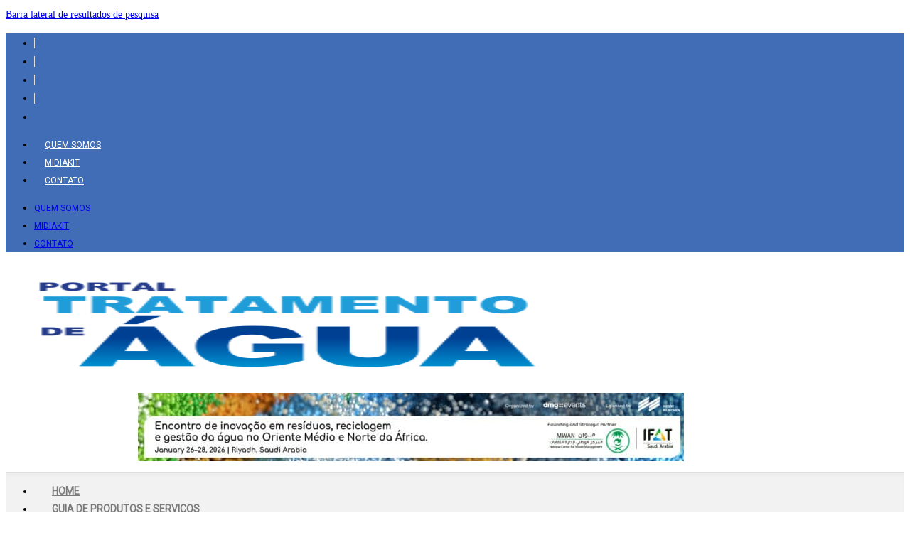

--- FILE ---
content_type: text/html
request_url: https://forms.rdstation.com.br/newsletter-rodape-cfab48ff2bec525bbcaf
body_size: 4638
content:


<head>
  <meta charset="utf-8">
  <!-- Bricks Main Styles -->
  <style type="text/css" rel="stylesheet">
    #rdstation-bricks-embeddable-form-bricks-component-8GZ5bZ32qbWmVRyAZ2wihQ * {
      margin: 0;
      padding: 0;
      border: 0;
      font-size: 100%;
      font: inherit;
      vertical-align: baseline;
      -webkit-box-sizing: border-box;
      -moz-box-sizing: border-box;
      box-sizing: border-box;
    }

    #rdstation-bricks-embeddable-form-bricks-component-8GZ5bZ32qbWmVRyAZ2wihQ article, #rdstation-bricks-embeddable-form-bricks-component-8GZ5bZ32qbWmVRyAZ2wihQ aside,
    #rdstation-bricks-embeddable-form-bricks-component-8GZ5bZ32qbWmVRyAZ2wihQ details, #rdstation-bricks-embeddable-form-bricks-component-8GZ5bZ32qbWmVRyAZ2wihQ figcaption,
    #rdstation-bricks-embeddable-form-bricks-component-8GZ5bZ32qbWmVRyAZ2wihQ figure, #rdstation-bricks-embeddable-form-bricks-component-8GZ5bZ32qbWmVRyAZ2wihQ footer,
    #rdstation-bricks-embeddable-form-bricks-component-8GZ5bZ32qbWmVRyAZ2wihQ header, #rdstation-bricks-embeddable-form-bricks-component-8GZ5bZ32qbWmVRyAZ2wihQ hgroup,
    #rdstation-bricks-embeddable-form-bricks-component-8GZ5bZ32qbWmVRyAZ2wihQ menu, #rdstation-bricks-embeddable-form-bricks-component-8GZ5bZ32qbWmVRyAZ2wihQ nav,
    #rdstation-bricks-embeddable-form-bricks-component-8GZ5bZ32qbWmVRyAZ2wihQ section {
      display: block;
    }

    #rdstation-bricks-embeddable-form-bricks-component-8GZ5bZ32qbWmVRyAZ2wihQ ol, #rdstation-bricks-embeddable-form-bricks-component-8GZ5bZ32qbWmVRyAZ2wihQ ul {
      list-style: none;
    }

    #rdstation-bricks-embeddable-form-bricks-component-8GZ5bZ32qbWmVRyAZ2wihQ blockquote, #rdstation-bricks-embeddable-form-bricks-component-8GZ5bZ32qbWmVRyAZ2wihQ q {
      quotes: none;
    }

    #rdstation-bricks-embeddable-form-bricks-component-8GZ5bZ32qbWmVRyAZ2wihQ blockquote:before, #rdstation-bricks-embeddable-form-bricks-component-8GZ5bZ32qbWmVRyAZ2wihQ blockquote:after,
    #rdstation-bricks-embeddable-form-bricks-component-8GZ5bZ32qbWmVRyAZ2wihQ q:before, #rdstation-bricks-embeddable-form-bricks-component-8GZ5bZ32qbWmVRyAZ2wihQ q:after {
      content: '';
      content: none;
    }

    #rdstation-bricks-embeddable-form-bricks-component-8GZ5bZ32qbWmVRyAZ2wihQ table {
      border-collapse: collapse;
      border-spacing: 0;
    }

    #rdstation-bricks-embeddable-form-bricks-component-8GZ5bZ32qbWmVRyAZ2wihQ b, #rdstation-bricks-embeddable-form-bricks-component-8GZ5bZ32qbWmVRyAZ2wihQ strong {
      font-weight: bold;
    }

    #rdstation-bricks-embeddable-form-bricks-component-8GZ5bZ32qbWmVRyAZ2wihQ i, #rdstation-bricks-embeddable-form-bricks-component-8GZ5bZ32qbWmVRyAZ2wihQ em {
      font-style: italic;
    }

    #rdstation-bricks-embeddable-form-bricks-component-8GZ5bZ32qbWmVRyAZ2wihQ .bricks--section {
      width: 100%;
    }

    #rdstation-bricks-embeddable-form-bricks-component-8GZ5bZ32qbWmVRyAZ2wihQ .bricks--section > div {
      margin-right: auto;
      margin-left: auto;
      max-width: 480px;
      position: relative;
    }

    #rdstation-bricks-embeddable-form-bricks-component-8GZ5bZ32qbWmVRyAZ2wihQ .bricks--row {
      display: flex;
      box-sizing: border-box;
      flex-flow: row nowrap;
      flex-grow: 1;
    }

    #rdstation-bricks-embeddable-form-bricks-component-8GZ5bZ32qbWmVRyAZ2wihQ .bricks--section > div {
      max-width: 100%;
    }

   #rdstation-bricks-embeddable-form-bricks-component-8GZ5bZ32qbWmVRyAZ2wihQ .bricks--column {
      display: flex;
    }

    #rdstation-bricks-embeddable-form-bricks-component-8GZ5bZ32qbWmVRyAZ2wihQ .bricks--column > div {
      height: auto;
      width: 100%;
      display: flex;
      flex-direction: column;
      align-items: center;
    }

    #rdstation-bricks-embeddable-form-bricks-component-8GZ5bZ32qbWmVRyAZ2wihQ .bricks--column .bricks--component-text {
              max-width: 100%;
           }

           #rdstation-bricks-embeddable-form-bricks-component-8GZ5bZ32qbWmVRyAZ2wihQ .bricks--column .bricks-form,
            #rdstation-bricks-embeddable-form-bricks-component-8GZ5bZ32qbWmVRyAZ2wihQ .bricks--column .bricks--component-text,
            #rdstation-bricks-embeddable-form-bricks-component-8GZ5bZ32qbWmVRyAZ2wihQ .bricks--column .bricks--component-box,
            #rdstation-bricks-embeddable-form-bricks-component-8GZ5bZ32qbWmVRyAZ2wihQ .bricks--column button,
            #rdstation-bricks-embeddable-form-bricks-component-8GZ5bZ32qbWmVRyAZ2wihQ .bricks--column a {
              min-width: 100%;
           }

           @media (max-width: 600px) {
             #rdstation-bricks-embeddable-form-bricks-component-8GZ5bZ32qbWmVRyAZ2wihQ .bricks--column {
                min-width: 100%;
             }

             #rdstation-bricks-embeddable-form-bricks-component-8GZ5bZ32qbWmVRyAZ2wihQ .bricks--row {
                flex-flow: row wrap;
             }
             #rdstation-bricks-embeddable-form-bricks-component-8GZ5bZ32qbWmVRyAZ2wihQ form .bricks-form__field {
                width: 100%;
                padding: 0;
             }
           }
           

    #rdstation-bricks-embeddable-form-bricks-component-8GZ5bZ32qbWmVRyAZ2wihQ .bricks--component {
      font-family: Helvetica, Arial, sans-serif;
    }

    #rdstation-bricks-embeddable-form-bricks-component-8GZ5bZ32qbWmVRyAZ2wihQ .bricks--component-box {
      width: 100%
    }
  </style>

  <!-- Bricks Component Text Styles -->
  <style>
    #rdstation-bricks-embeddable-form-bricks-component-8GZ5bZ32qbWmVRyAZ2wihQ .bricks--component-text {
      color: #333;
      line-height: 1.42;
      word-wrap: break-word;
    }

    #rdstation-bricks-embeddable-form-bricks-component-8GZ5bZ32qbWmVRyAZ2wihQ .bricks--component-text a {
      color: #31a2ff;
      text-decoration: none;
    }

    #rdstation-bricks-embeddable-form-bricks-component-8GZ5bZ32qbWmVRyAZ2wihQ .bricks--component-text sub,
    #rdstation-bricks-embeddable-form-bricks-component-8GZ5bZ32qbWmVRyAZ2wihQ .bricks--component-text sup {
      font-size: 75%;
      line-height: 0;
      position: relative;
      vertical-align: baseline;
    }

    #rdstation-bricks-embeddable-form-bricks-component-8GZ5bZ32qbWmVRyAZ2wihQ .bricks--component-text sub {
      bottom: -0.25em;
    }

    #rdstation-bricks-embeddable-form-bricks-component-8GZ5bZ32qbWmVRyAZ2wihQ .bricks--component-text sup {
      top: -0.5em;
    }

    #rdstation-bricks-embeddable-form-bricks-component-8GZ5bZ32qbWmVRyAZ2wihQ .bricks--component-text ol,
    #rdstation-bricks-embeddable-form-bricks-component-8GZ5bZ32qbWmVRyAZ2wihQ .bricks--component-text ul {
      padding-left: 1.5em;
    }

    #rdstation-bricks-embeddable-form-bricks-component-8GZ5bZ32qbWmVRyAZ2wihQ .bricks--component-text ol > li,
    #rdstation-bricks-embeddable-form-bricks-component-8GZ5bZ32qbWmVRyAZ2wihQ .bricks--component-text ul > li {
      list-style-type: none;
    }

    #rdstation-bricks-embeddable-form-bricks-component-8GZ5bZ32qbWmVRyAZ2wihQ .bricks--component-text ul > li::before {
      content: '\2022';
    }

    #rdstation-bricks-embeddable-form-bricks-component-8GZ5bZ32qbWmVRyAZ2wihQ .bricks--component-text li::before {
      display: inline-block;
      white-space: nowrap;
      width: 1.2em;
    }

    #rdstation-bricks-embeddable-form-bricks-component-8GZ5bZ32qbWmVRyAZ2wihQ .bricks--component-text li:not(.ql-direction-rtl)::before {
      margin-left: -1.5em;
      margin-right: 0.3em;
      text-align: right;
    }

    #rdstation-bricks-embeddable-form-bricks-component-8GZ5bZ32qbWmVRyAZ2wihQ .bricks--component-text li.ql-direction-rtl::before {
      margin-left: 0.3em;
      margin-right: -1.5em;
    }

    #rdstation-bricks-embeddable-form-bricks-component-8GZ5bZ32qbWmVRyAZ2wihQ .bricks--component-text ol li:not(.ql-direction-rtl),
    #rdstation-bricks-embeddable-form-bricks-component-8GZ5bZ32qbWmVRyAZ2wihQ .bricks--component-text ul li:not(.ql-direction-rtl) {
      padding-left: 1.5em;
    }

    #rdstation-bricks-embeddable-form-bricks-component-8GZ5bZ32qbWmVRyAZ2wihQ .bricks--component-text ol li.ql-direction-rtl,
    #rdstation-bricks-embeddable-form-bricks-component-8GZ5bZ32qbWmVRyAZ2wihQ .bricks--component-text ul li.ql-direction-rtl {
      padding-right: 1.5em;
    }

    #rdstation-bricks-embeddable-form-bricks-component-8GZ5bZ32qbWmVRyAZ2wihQ .bricks--component-text ol li {
      counter-reset: list-1 list-2 list-3 list-4 list-5 list-6 list-7 list-8 list-9;
      counter-increment: list-0;
    }

    #rdstation-bricks-embeddable-form-bricks-component-8GZ5bZ32qbWmVRyAZ2wihQ .bricks--component-text ol li:before {
      content: counter(list-0, decimal) '. ';
    }

    #rdstation-bricks-embeddable-form-bricks-component-8GZ5bZ32qbWmVRyAZ2wihQ .bricks--component-text ol li.ql-indent-1 {
      counter-increment: list-1;
    }

    #rdstation-bricks-embeddable-form-bricks-component-8GZ5bZ32qbWmVRyAZ2wihQ .bricks--component-text ol li.ql-indent-1:before {
      content: counter(list-1, lower-alpha) '. ';
    }

    #rdstation-bricks-embeddable-form-bricks-component-8GZ5bZ32qbWmVRyAZ2wihQ .bricks--component-text ol li.ql-indent-1 {
      counter-reset: list-2 list-3 list-4 list-5 list-6 list-7 list-8 list-9;
    }

    #rdstation-bricks-embeddable-form-bricks-component-8GZ5bZ32qbWmVRyAZ2wihQ .bricks--component-text ol li.ql-indent-2 {
      counter-increment: list-2;
    }

    #rdstation-bricks-embeddable-form-bricks-component-8GZ5bZ32qbWmVRyAZ2wihQ .bricks--component-text ol li.ql-indent-2:before {
      content: counter(list-2, lower-roman) '. ';
    }

    #rdstation-bricks-embeddable-form-bricks-component-8GZ5bZ32qbWmVRyAZ2wihQ .bricks--component-text ol li.ql-indent-2 {
      counter-reset: list-3 list-4 list-5 list-6 list-7 list-8 list-9;
    }

    #rdstation-bricks-embeddable-form-bricks-component-8GZ5bZ32qbWmVRyAZ2wihQ .bricks--component-text ol li.ql-indent-3 {
      counter-increment: list-3;
    }

    #rdstation-bricks-embeddable-form-bricks-component-8GZ5bZ32qbWmVRyAZ2wihQ .bricks--component-text ol li.ql-indent-3:before {
      content: counter(list-3, decimal) '. ';
    }

    #rdstation-bricks-embeddable-form-bricks-component-8GZ5bZ32qbWmVRyAZ2wihQ .bricks--component-text ol li.ql-indent-3 {
      counter-reset: list-4 list-5 list-6 list-7 list-8 list-9;
    }

    #rdstation-bricks-embeddable-form-bricks-component-8GZ5bZ32qbWmVRyAZ2wihQ .bricks--component-text ol li.ql-indent-4 {
      counter-increment: list-4;
    }

    #rdstation-bricks-embeddable-form-bricks-component-8GZ5bZ32qbWmVRyAZ2wihQ .bricks--component-text ol li.ql-indent-4:before {
      content: counter(list-4, lower-alpha) '. ';
    }

    #rdstation-bricks-embeddable-form-bricks-component-8GZ5bZ32qbWmVRyAZ2wihQ .bricks--component-text ol li.ql-indent-4 {
      counter-reset: list-5 list-6 list-7 list-8 list-9;
    }

    #rdstation-bricks-embeddable-form-bricks-component-8GZ5bZ32qbWmVRyAZ2wihQ .bricks--component-text ol li.ql-indent-5 {
      counter-increment: list-5;
    }

    #rdstation-bricks-embeddable-form-bricks-component-8GZ5bZ32qbWmVRyAZ2wihQ .bricks--component-text ol li.ql-indent-5:before {
      content: counter(list-5, lower-roman) '. ';
    }

    #rdstation-bricks-embeddable-form-bricks-component-8GZ5bZ32qbWmVRyAZ2wihQ .bricks--component-text ol li.ql-indent-5 {
      counter-reset: list-6 list-7 list-8 list-9;
    }

    #rdstation-bricks-embeddable-form-bricks-component-8GZ5bZ32qbWmVRyAZ2wihQ .bricks--component-text ol li.ql-indent-6 {
      counter-increment: list-6;
    }

    #rdstation-bricks-embeddable-form-bricks-component-8GZ5bZ32qbWmVRyAZ2wihQ .bricks--component-text ol li.ql-indent-6:before {
      content: counter(list-6, decimal) '. ';
    }

    #rdstation-bricks-embeddable-form-bricks-component-8GZ5bZ32qbWmVRyAZ2wihQ .bricks--component-text ol li.ql-indent-6 {
      counter-reset: list-7 list-8 list-9;
    }

    #rdstation-bricks-embeddable-form-bricks-component-8GZ5bZ32qbWmVRyAZ2wihQ .bricks--component-text ol li.ql-indent-7 {
      counter-increment: list-7;
    }

    #rdstation-bricks-embeddable-form-bricks-component-8GZ5bZ32qbWmVRyAZ2wihQ .bricks--component-text ol li.ql-indent-7:before {
      content: counter(list-7, lower-alpha) '. ';
    }

    #rdstation-bricks-embeddable-form-bricks-component-8GZ5bZ32qbWmVRyAZ2wihQ .bricks--component-text ol li.ql-indent-7 {
      counter-reset: list-8 list-9;
    }

    #rdstation-bricks-embeddable-form-bricks-component-8GZ5bZ32qbWmVRyAZ2wihQ .bricks--component-text ol li.ql-indent-8 {
      counter-increment: list-8;
    }

    #rdstation-bricks-embeddable-form-bricks-component-8GZ5bZ32qbWmVRyAZ2wihQ .bricks--component-text ol li.ql-indent-8:before {
      content: counter(list-8, lower-roman) '. ';
    }

    #rdstation-bricks-embeddable-form-bricks-component-8GZ5bZ32qbWmVRyAZ2wihQ .bricks--component-text ol li.ql-indent-8 {
      counter-reset: list-9;
    }

    #rdstation-bricks-embeddable-form-bricks-component-8GZ5bZ32qbWmVRyAZ2wihQ .bricks--component-text ol li.ql-indent-9 {
      counter-increment: list-9;
    }

    #rdstation-bricks-embeddable-form-bricks-component-8GZ5bZ32qbWmVRyAZ2wihQ .bricks--component-text ol li.ql-indent-9:before {
      content: counter(list-9, decimal) '. ';
    }

    #rdstation-bricks-embeddable-form-bricks-component-8GZ5bZ32qbWmVRyAZ2wihQ .bricks--component-text .ql-indent-1:not(.ql-direction-rtl) {
      padding-left: 3em;
    }

    #rdstation-bricks-embeddable-form-bricks-component-8GZ5bZ32qbWmVRyAZ2wihQ .bricks--component-text li.ql-indent-1:not(.ql-direction-rtl) {
      padding-left: 4.5em;
    }

    #rdstation-bricks-embeddable-form-bricks-component-8GZ5bZ32qbWmVRyAZ2wihQ .bricks--component-text .ql-indent-1.ql-direction-rtl.ql-align-right {
      padding-right: 3em;
    }

    #rdstation-bricks-embeddable-form-bricks-component-8GZ5bZ32qbWmVRyAZ2wihQ .bricks--component-text li.ql-indent-1.ql-direction-rtl.ql-align-right {
      padding-right: 4.5em;
    }

    #rdstation-bricks-embeddable-form-bricks-component-8GZ5bZ32qbWmVRyAZ2wihQ .bricks--component-text .ql-indent-2:not(.ql-direction-rtl) {
      padding-left: 6em;
    }

    #rdstation-bricks-embeddable-form-bricks-component-8GZ5bZ32qbWmVRyAZ2wihQ .bricks--component-text li.ql-indent-2:not(.ql-direction-rtl) {
      padding-left: 7.5em;
    }

    #rdstation-bricks-embeddable-form-bricks-component-8GZ5bZ32qbWmVRyAZ2wihQ .bricks--component-text .ql-indent-2.ql-direction-rtl.ql-align-right {
      padding-right: 6em;
    }

    #rdstation-bricks-embeddable-form-bricks-component-8GZ5bZ32qbWmVRyAZ2wihQ .bricks--component-text li.ql-indent-2.ql-direction-rtl.ql-align-right {
      padding-right: 7.5em;
    }

    #rdstation-bricks-embeddable-form-bricks-component-8GZ5bZ32qbWmVRyAZ2wihQ .bricks--component-text .ql-indent-3:not(.ql-direction-rtl) {
      padding-left: 9em;
    }

    #rdstation-bricks-embeddable-form-bricks-component-8GZ5bZ32qbWmVRyAZ2wihQ .bricks--component-text li.ql-indent-3:not(.ql-direction-rtl) {
      padding-left: 10.5em;
    }

    #rdstation-bricks-embeddable-form-bricks-component-8GZ5bZ32qbWmVRyAZ2wihQ .bricks--component-text .ql-indent-3.ql-direction-rtl.ql-align-right {
      padding-right: 9em;
    }

    #rdstation-bricks-embeddable-form-bricks-component-8GZ5bZ32qbWmVRyAZ2wihQ .bricks--component-text li.ql-indent-3.ql-direction-rtl.ql-align-right {
      padding-right: 10.5em;
    }

    #rdstation-bricks-embeddable-form-bricks-component-8GZ5bZ32qbWmVRyAZ2wihQ .bricks--component-text .ql-indent-4:not(.ql-direction-rtl) {
      padding-left: 12em;
    }

    #rdstation-bricks-embeddable-form-bricks-component-8GZ5bZ32qbWmVRyAZ2wihQ .bricks--component-text li.ql-indent-4:not(.ql-direction-rtl) {
      padding-left: 13.5em;
    }

    #rdstation-bricks-embeddable-form-bricks-component-8GZ5bZ32qbWmVRyAZ2wihQ .bricks--component-text .ql-indent-4.ql-direction-rtl.ql-align-right {
      padding-right: 12em;
    }

    #rdstation-bricks-embeddable-form-bricks-component-8GZ5bZ32qbWmVRyAZ2wihQ .bricks--component-text li.ql-indent-4.ql-direction-rtl.ql-align-right {
      padding-right: 13.5em;
    }

    #rdstation-bricks-embeddable-form-bricks-component-8GZ5bZ32qbWmVRyAZ2wihQ .bricks--component-text .ql-indent-5:not(.ql-direction-rtl) {
      padding-left: 15em;
    }

    #rdstation-bricks-embeddable-form-bricks-component-8GZ5bZ32qbWmVRyAZ2wihQ .bricks--component-text li.ql-indent-5:not(.ql-direction-rtl) {
      padding-left: 16.5em;
    }

    #rdstation-bricks-embeddable-form-bricks-component-8GZ5bZ32qbWmVRyAZ2wihQ .bricks--component-text .ql-indent-5.ql-direction-rtl.ql-align-right {
      padding-right: 15em;
    }

    #rdstation-bricks-embeddable-form-bricks-component-8GZ5bZ32qbWmVRyAZ2wihQ .bricks--component-text li.ql-indent-5.ql-direction-rtl.ql-align-right {
      padding-right: 16.5em;
    }

    #rdstation-bricks-embeddable-form-bricks-component-8GZ5bZ32qbWmVRyAZ2wihQ .bricks--component-text .ql-indent-6:not(.ql-direction-rtl) {
      padding-left: 18em;
    }

    #rdstation-bricks-embeddable-form-bricks-component-8GZ5bZ32qbWmVRyAZ2wihQ .bricks--component-text li.ql-indent-6:not(.ql-direction-rtl) {
      padding-left: 19.5em;
    }

    #rdstation-bricks-embeddable-form-bricks-component-8GZ5bZ32qbWmVRyAZ2wihQ .bricks--component-text .ql-indent-6.ql-direction-rtl.ql-align-right {
      padding-right: 18em;
    }

    #rdstation-bricks-embeddable-form-bricks-component-8GZ5bZ32qbWmVRyAZ2wihQ .bricks--component-text li.ql-indent-6.ql-direction-rtl.ql-align-right {
      padding-right: 19.5em;
    }

    #rdstation-bricks-embeddable-form-bricks-component-8GZ5bZ32qbWmVRyAZ2wihQ .bricks--component-text .ql-indent-7:not(.ql-direction-rtl) {
      padding-left: 21em;
    }

    #rdstation-bricks-embeddable-form-bricks-component-8GZ5bZ32qbWmVRyAZ2wihQ .bricks--component-text li.ql-indent-7:not(.ql-direction-rtl) {
      padding-left: 22.5em;
    }

    #rdstation-bricks-embeddable-form-bricks-component-8GZ5bZ32qbWmVRyAZ2wihQ .bricks--component-text .ql-indent-7.ql-direction-rtl.ql-align-right {
      padding-right: 21em;
    }

    #rdstation-bricks-embeddable-form-bricks-component-8GZ5bZ32qbWmVRyAZ2wihQ .bricks--component-text li.ql-indent-7.ql-direction-rtl.ql-align-right {
      padding-right: 22.5em;
    }

    #rdstation-bricks-embeddable-form-bricks-component-8GZ5bZ32qbWmVRyAZ2wihQ .bricks--component-text .ql-indent-8:not(.ql-direction-rtl) {
      padding-left: 24em;
    }

    #rdstation-bricks-embeddable-form-bricks-component-8GZ5bZ32qbWmVRyAZ2wihQ .bricks--component-text li.ql-indent-8:not(.ql-direction-rtl) {
      padding-left: 25.5em;
    }

    #rdstation-bricks-embeddable-form-bricks-component-8GZ5bZ32qbWmVRyAZ2wihQ .bricks--component-text .ql-indent-8.ql-direction-rtl.ql-align-right {
      padding-right: 24em;
    }

    #rdstation-bricks-embeddable-form-bricks-component-8GZ5bZ32qbWmVRyAZ2wihQ .bricks--component-text li.ql-indent-8.ql-direction-rtl.ql-align-right {
      padding-right: 25.5em;
    }

    #rdstation-bricks-embeddable-form-bricks-component-8GZ5bZ32qbWmVRyAZ2wihQ .bricks--component-text .ql-indent-9:not(.ql-direction-rtl) {
      padding-left: 27em;
    }

    #rdstation-bricks-embeddable-form-bricks-component-8GZ5bZ32qbWmVRyAZ2wihQ .bricks--component-text li.ql-indent-9:not(.ql-direction-rtl) {
      padding-left: 28.5em;
    }

    #rdstation-bricks-embeddable-form-bricks-component-8GZ5bZ32qbWmVRyAZ2wihQ .bricks--component-text .ql-indent-9.ql-direction-rtl.ql-align-right {
      padding-right: 27em;
    }

    #rdstation-bricks-embeddable-form-bricks-component-8GZ5bZ32qbWmVRyAZ2wihQ .bricks--component-text li.ql-indent-9.ql-direction-rtl.ql-align-right {
      padding-right: 28.5em;
    }

    #rdstation-bricks-embeddable-form-bricks-component-8GZ5bZ32qbWmVRyAZ2wihQ .bricks--component-text .ql-direction-rtl {
      direction: rtl;
      text-align: inherit;
    }
  </style>

  <!-- Bricks Component Form Styles -->
  <style>
    #rdstation-bricks-embeddable-form-bricks-component-8GZ5bZ32qbWmVRyAZ2wihQ .bricks-form {
      padding: 0 5px;
      height: auto;
    }

    #rdstation-bricks-embeddable-form-bricks-component-8GZ5bZ32qbWmVRyAZ2wihQ .bricks-form__fieldset {
      display: flex;
      flex-flow: row wrap;
      margin-left: -5px;
      margin-right: -5px;
    }

    #rdstation-bricks-embeddable-form-bricks-component-8GZ5bZ32qbWmVRyAZ2wihQ .bricks-form__field {
      display: flex;
      width: 100%;
      flex-grow: 1;
      flex-direction: column;
    }

    #rdstation-bricks-embeddable-form-bricks-component-8GZ5bZ32qbWmVRyAZ2wihQ .bricks-form__label {
      display: inline-block;
      max-width: 100%;
      margin-bottom: 0.4em;
      line-height: 1.25;
      position: relative !important;
      vertical-align: middle;
    }

    #rdstation-bricks-embeddable-form-bricks-component-8GZ5bZ32qbWmVRyAZ2wihQ .bricks-form__input {
      display: block;
      width: 100%;
      padding: 0 0.5em;
      line-height: 1.42857;
    }

    #rdstation-bricks-embeddable-form-bricks-component-8GZ5bZ32qbWmVRyAZ2wihQ .bricks-form__input.error {
      border: 1px solid red !important;
    }

    #rdstation-bricks-embeddable-form-bricks-component-8GZ5bZ32qbWmVRyAZ2wihQ .bricks-form__field__option .bricks-form__label {
      padding-left: 1.33em;
      margin-bottom: 0.2em;
    }

    #rdstation-bricks-embeddable-form-bricks-component-8GZ5bZ32qbWmVRyAZ2wihQ .bricks-form__field__option .bricks-form__label input[type="checkbox"],
    #rdstation-bricks-embeddable-form-bricks-component-8GZ5bZ32qbWmVRyAZ2wihQ .bricks-form__field__option .bricks-form__label input[type="radio"] {
      margin: 0px 0px 0px -1.33em;
    }

    #rdstation-bricks-embeddable-form-bricks-component-8GZ5bZ32qbWmVRyAZ2wihQ .bricks-form__submit {
      width: 100%;
      position: relative;
    }
  </style>

  <style type="text/css" rel="stylesheet">
    
      #bricks-component-8GZ5bZ32qbWmVRyAZ2wihQ {
        display: block !important;
        height: auto;
        width: 100%;
        
        border-color: #BBBBBB;
        border-radius: 0px;
        border-width: 0px;
        border-top-style: none;
        border-bottom-style: none;
        border-left-style: none;
        border-right-style: none;
      }
    

  </style>
  <style>
    @import url("https://cdnjs.cloudflare.com/ajax/libs/select2/3.5.2/select2.min.css");
  </style>
  <link href="https://fonts.googleapis.com/css?family=Bitter|Cabin|Crimson+Text|Droid+Sans|Droid+Serif|Lato|Lobster|Montserrat|Old+Standard+TT|Open+Sans|Oswald|Pacifico|Playfair+Display|PT+Sans|Raleway|Rubik|Source+Sans+Pro|Ubuntu|Roboto" rel="stylesheet" />
</head>

<body>
  <section id="form-newsletter-rodape-cfab48ff2bec525bbcaf">
    <div id="rdstation-bricks-embeddable-form-bricks-component-8GZ5bZ32qbWmVRyAZ2wihQ">
      <div id="bricks-component-8GZ5bZ32qbWmVRyAZ2wihQ" class="bricks--component bricks--component-embeddable-form">
        

<style type="text/css" rel="stylesheet">
  
    #rd-section-lf795h1a {
      
          background-color: transparent;
        
      border-bottom-style: none;
      border-color: #000000;
      border-left-style: none;
      border-radius: 0px;
      border-right-style: none;
      border-top-style: none;
      border-width: 1px;
    }

    #rd-section-lf795h1a > div:not(.bricks--row) {
      min-height: 0px;
    }
  

  
</style>

<section id="rd-section-lf795h1a" class="bricks--section rd-section">
  

<style type="text/css" rel="stylesheet">
  
    #rd-row-lf795h1f {
      min-height: 50px;
    }

    #rd-row-lf795h1f .bricks--column > div {
      min-height: 50px;
    }

    @media (max-width: 480px) {
      #rd-row-lf795h1f.bricks--row {
        min-height: auto;
      }
    }

    @media screen and (max-width: 767px) {
      #rd-row-lf795h1f.bricks--row.rd-row {
        min-height: auto;
      }
    }
  
</style>

<div id="rd-row-lf795h1f" class="bricks--row rd-row">
  

<style type="text/css" rel="stylesheet">
  
    #rd-column-lf795h1g {
      flex: 12 0 0;
    }

    #rd-column-lf795h1g > div {
      
          background-color: rgba(88,156,221,0);
        
      justify-content: center;
      padding-top: 0px;
      padding-right: 1px;
      padding-bottom: 0px;
      padding-left: 1px;
    }
    @media screen and (max-width: 767px) {
      #rd-column-lf795h1g > div {
        min-height: auto !important;
      }
    }
  

  
</style>

<div id="rd-column-lf795h1g" class="bricks--column rd-column">
  <div>
    



<style type="text/css" rel="stylesheet">
  
    #rd-form-lf795h1h {
      display: flex;
      flex-direction: column;
      align-self: center;
      max-width: 548px;
      width: 100%;
      margin-top: 0px;
      margin-bottom: 30px;
    }

    #rd-form-lf795h1h .bricks-form {
      display: flex;
      flex-direction: column;
      width: 100%;
    }

    #rd-form-lf795h1h .bricks-form__fieldset {
      align-items: flex-start;
    }

    #rd-form-lf795h1h .bricks-form__label.always-visible,
    #rd-form-lf795h1h .bricks-form__field__option .bricks-form__label {
      display: inline-block;
    }

    #rd-form-lf795h1h .bricks-form__input.select2-container {
      padding: 0 !important;
    }

    #rd-form-lf795h1h .select2-container .select2-choice .select2-arrow b {
      background-position: 0 7px !important;
    }

    #rd-form-lf795h1h .bricks-form__submit {
      display: flex;
      flex-direction: column;
    }
  
</style>


<style type="text/css" rel="stylesheet">
  
    #rd-form-lf795h1h {
      align-self: center;
      max-width: 558px;
      margin-top: 1px;
      margin-bottom: 1px;
    }

    #rd-form-lf795h1h .bricks-form__fieldset {
      flex-flow: column nowrap;
    }

    #rd-form-lf795h1h .bricks-form__field {
      margin-bottom: 10px;
      padding: 0;
      width: 100.0%;
    }

    #rd-form-lf795h1h .bricks-form__field.bricks-form__privacy,
    #rd-form-lf795h1h .bricks-form__field.bricks-form__terms {
      width: 100%;
    }

     #rd-form-lf795h1h .bricks-form__static {
      color: #ffffff;
      font-family: Arial, Helvetica, sans-serif;
      font-size: 14px;
      font-style: normal;
      font-weight: normal;
    }

    #rd-form-lf795h1h .bricks-form__static a {
      color: #ffffff;
      text-decoration: underline;
    }

    #rd-form-lf795h1h .bricks-form__label {
      color: #ffffff;
      display: none;
      font-family: Arial, Helvetica, sans-serif;
      font-size: 14px;
      font-style: normal;
      font-weight: normal;
      text-align: left;
      text-decoration: none;
    }

    #rd-form-lf795h1h label.error {
      color: #DC3543;
      font-size: 12px;
      line-height: 1.1;
      padding: 2px 0 0 4px;
    }

    #rd-form-lf795h1h .bricks-form__input {
      color: #555555;
      font-family: Arial, Helvetica, sans-serif;
      font-size: 16px;

      background-color: #ffffff;

      border-bottom-style: none;
      border-left-style: none;
      border-right-style: none;
      border-top-style: none;
      border-color: #c8c8c8;
      border-radius: 3px;
      border-width: 1px;

      
    }

    #rd-form-lf795h1h .bricks-form__input::placeholder {
      color: normal;
    }

    #rd-form-lf795h1h .select2-container .select2-choice {
      height: 36px !important;
      line-height: 36px !important;

      color: #555555 !important;
      font-family: Arial, Helvetica, sans-serif !important;
      font-size: 16px !important;
    }

    #rd-form-lf795h1h .bricks-form__input:not(textarea) {
      height: 36px;
    }

    #rd-form-lf795h1h .bricks-form__input.select2-container {
      padding: 0 !important;
    }

    #rd-form-lf795h1h .select2-container .select2-choice {
      height: 36px !important;
      line-height: 36px !important;

      color: #555555 !important;
      font-family: Arial, Helvetica, sans-serif !important;
      font-size: 16px !important;
      background: #ffffff;
    }

    #rd-form-lf795h1h .select2-container .select2-choice .select2-arrow b {
      background-position: 0 5px !important;
    }

    #rd-form-lf795h1h .select2-container .select2-choice .select2-arrow {
      background: none;
      border: none;
    }

    #rd-form-lf795h1h .with-select-flags > .phone-input-group > .select2-container > .select2-choice {
      border-top-right-radius: 0 !important;
      border-bottom-right-radius: 0 !important;
      border-style: none;
    }
    #rd-form-lf795h1h .with-select-flags > .phone-input-group > .select2-container > .select2-choice > .select2-chosen {
      margin-right: 0px;
    }

    #rd-form-lf795h1h .with-select-flags > .phone-input-group > .select2-container > .select2-choice > .select2-chosen > .flag {
      vertical-align: middle;
      margin-left: 13px;
    }

    #rd-form-lf795h1h .with-select-flags > .phone-input-group > .phone {
      width: calc(100% - 55px);
      display: inline-block;
      border-top-left-radius: 0px !important;
      border-bottom-left-radius: 0px !important;
    }

    #rd-form-lf795h1h .with-select-flags > .phone-country {
      display: inline-block;
    }

    #rd-form-lf795h1h .with-select-flags > .phone-input-group {
      display: flex;
    }

    #rd-form-lf795h1h .with-select-flags > .phone-input-group > .phone-country {
      width: 55px;
      display: inline-block;
    }

    #rd-form-lf795h1h input[type="date"] {
      -webkit-appearance: none;
    }

    #rd-form-lf795h1h input[type="date"]::before { 
    	content: attr(data-placeholder);
    	width: 100%;
    }
    
    input[type="date"]:focus::before,
    input[type="date"]:valid::before { display: none }
  
</style>

<input type="hidden" id="ga4-measurement-id" value="G-Y0EQ80HCVH">
<input type="hidden" id="embeddable-form-id" value="4051177">

<div
    id="rd-form-lf795h1h"
    class="bricks--component bricks-form rd-form"
  >

  <form
    id="conversion-form-newsletter-rodape"
    action="https://cta-redirect.rdstation.com/v2/conversions"
    data-typed-fields="1"
    data-lang="pt-BR"
    novalidate="novalidate"
    data-asset-action = "aHR0cHM6Ly90cmF0YW1lbnRvZGVhZ3VhLmNvbS5icg==
"
    data-form-autofill
  >
    <input type="hidden" name="token_rdstation" value="508e0f4daf124bc829bfa2f447838277">
    <input type="hidden" name="conversion_identifier" value="newsletter-rodape">
    <input type="hidden" name="internal_source" value="6">
    <input type="hidden" name="c_utmz" value="" />
    <input type="hidden" name="traffic_source" value="" />
    <input type="hidden" name="client_id" value="" />
    <input type="hidden" name="_doe" value="">
    <input type="hidden" name="privacy_data[browser]" id="privacy_data_browser" />

    <input type="hidden" name="thankyou_message" value="Obrigado!" disabled>

    <div
  class="bricks-form__fieldset"
  data-progressive-profiling=""
  data-multi-step="false"
>
  

<div
  class="bricks-form__field  "
  data-step="1"
  data-is-conditional="false"
  data-conditional-rules='bnVsbA==
'
>
  <label for="rd-email_field-lf79beg6" class="bricks-form__label">
    Email*
  </label>
  <input
    id="rd-email_field-lf79beg6"
    class="bricks-form__input required js-email js-field-email"
    name="email"
    type="email"
    data-use-type="STRING"
    data-always-visible="true"
    data-input-mask=""
    placeholder="Email *"
    required="required"
  >
</div>



  <div class="bricks-form__field bricks-form__privacy">
    <div class="bricks-form__field__option">
      <label class="bricks-form__label">
        <input
          id="rd-checkbox_field-lf79beg8"
          name="privacy_data[consent]"
          type="checkbox"
          value="1"
          data-use-type="STRING"
          data-always-visible="true"
          data-legal-base-type="0"
          class="bricks-form__field__option__input  js-field-privacy_data[consent]"
          
        >
        Eu concordo em receber comunicações.
      </label>
    </div>
  </div>



<div class="bricks-form__field bricks-form__terms" >
  <p class="bricks-form__static"
    id="rd-static_text-lf79beg9"
  >
    Ao informar meus dados, estou ciente das diretrizes da <a href="https://tratamentodeagua.com.br/politica-de-privacidade/" target="_blank" rel="noopener">Pol&iacute;tica de Privacidade</a>.
  </p>

  
    
      <input
        type="hidden"
        name="privacy_data[consent_privacy_policy]"
        value="1"
        data-use-type="STRING"
        data-always-visible="true"
        data-legal-base-type="0"
      />
    
  
</div>

</div>


<style type="text/css" rel="stylesheet">
  
    a#rd-button-lf795h1k {
      display: flex;
      flex-direction: column;
    }

    #rd-button-lf795h1k.bricks--component-button {
      -ms-flex-align: center;
      -ms-flex-direction: column;
      -ms-flex-pack: center;
      align-self: center;
      background-color: #3d63ae;
      border-bottom-style: none;
      border-color: #248f74;
      border-left-style: none;
      border-radius: 3px;
      border-right-style: none;
      border-top-style: none;
      border-width: 1px;
      
          box-shadow: 0px
                      0px
                      0px
                      0px
                      #cccccc;
        ;
      color: #FFFFFF;
      cursor: pointer;
      font-family: Arial, Helvetica, sans-serif;
      font-size: 16px;
      font-style: normal;
      font-weight: bold;
      height: 50px;
      justify-content: center;
      line-height: 1.42857;
      margin-bottom: 0px;
      margin-top: 0px;
      max-width: 558px;
      text-align: center;
      text-decoration: none;
      width: 100%;
      padding-right: 10px;
      padding-left: 10px;
    }
    @media screen and (max-width: 767px) {
      #rd-button-lf795h1k {
        height: auto;
        padding-top: 0.66em;
        padding-bottom: 0.66em;
      }
    }
  

  
</style>



  

  <div class="bricks-form__submit">
    <button
      class="bricks--component bricks--component-button rd-button"
      id="rd-button-lf795h1k"
    >
      OK
    </button>
  </div>



    <div style="position: fixed; left: -5000px">
      <input type="text" name="emP7yF13ld" readonly autocomplete="false" tabindex="-1" value="">
      <input type="text" name="sh0uldN07ch4ng3" readonly autocomplete="false" tabindex="-1" value="should_not_change">
    </div>

  </form>
</div>
<script>
  document.querySelectorAll('input[name=emP7yF13ld],input[name=sh0uldN07ch4ng3]').forEach(function(element) {
    element.addEventListener('focus', function(e) {
      e.target.removeAttribute('readonly');
    });
  });
</script>


  </div>
</div>

</div>

</section>

      </div>
    </div>
  </section>
</body>


--- FILE ---
content_type: text/html;charset=utf-8
request_url: https://pageview-notify.rdstation.com.br/send
body_size: -75
content:
d82dbdc2-e229-47bb-9ce6-40d30995922d

--- FILE ---
content_type: text/html; charset=utf-8
request_url: https://www.google.com/recaptcha/api2/aframe
body_size: 269
content:
<!DOCTYPE HTML><html><head><meta http-equiv="content-type" content="text/html; charset=UTF-8"></head><body><script nonce="AxRPKDwQ1JS_BVg0cW7uIg">/** Anti-fraud and anti-abuse applications only. See google.com/recaptcha */ try{var clients={'sodar':'https://pagead2.googlesyndication.com/pagead/sodar?'};window.addEventListener("message",function(a){try{if(a.source===window.parent){var b=JSON.parse(a.data);var c=clients[b['id']];if(c){var d=document.createElement('img');d.src=c+b['params']+'&rc='+(localStorage.getItem("rc::a")?sessionStorage.getItem("rc::b"):"");window.document.body.appendChild(d);sessionStorage.setItem("rc::e",parseInt(sessionStorage.getItem("rc::e")||0)+1);localStorage.setItem("rc::h",'1768713953305');}}}catch(b){}});window.parent.postMessage("_grecaptcha_ready", "*");}catch(b){}</script></body></html>

--- FILE ---
content_type: application/javascript
request_url: https://d335luupugsy2.cloudfront.net/js/loader-scripts/b717cc40-49bd-42bb-916d-fe89b5d42118-loader.js
body_size: 1415
content:
"use strict";var RDStation=function(){var t={windowLoaded:!1};return window.addEventListener("load",function(){t.windowLoaded=!0}),t}(),RDCookieControl=function(){var t={analytics:{eventName:"rd_cookie_consent_allow_analytics",track:!0},functional:{eventName:"rd_cookie_consent_allow_functional",track:!0},configuration:null};return document.addEventListener(t.analytics.eventName,function(){t.analytics.track=!0}),document.addEventListener(t.functional.eventName,function(){t.functional.track=!0}),t}();!function(){var t=function(){var t=document.createElement("iframe");t.onload=function(){RDStation.windowLoaded=!0,e()},t.setAttribute("style","width: 1px; height: 1px; position: absolute; top: -100px;"),t.setAttribute("id","rd_tmgr"),t.setAttribute("title","RD Tag Manager"),document.body.appendChild(t)},u=function(){!window.opener||-1==window.name.indexOf("TAGMANAGER_VERIFY")&&-1==window.location.href.indexOf("tagmanager_verify")||window.opener.postMessage(JSON.stringify({task:"checkTagManager",tagManagerChecked:!0}),"https://app.rdstation.com.br")},e=function(){(function(t,e,n,o,a,r){var i=function(){RdstationPopup.init(e,n,t,r)},c=function(t,e){return t+"/js/rdstation-popups/"+e+"/rdstation-popup.min.js?v=1"},d=function(t){t.readyState?t.onreadystatechange=function(){"loaded"!=t.readyState&&"complete"!=t.readyState||(t.onreadystatechange=null,i())}:t.onload=i},u=function(t,e){var n=document.createElement("script");return n.setAttribute("type","text/javascript"),n.setAttribute("src",c(t,e)),d(n),n},s=function(){return null!==document.querySelector("#landing-page-attributes")},l=function(){return s()&&null!==document.querySelector("body > .bricks--container")};if(!s()||l()){var f=u(o,a);document.body.appendChild(f)}})("UA-21970100-2","508e0f4daf124bc829bfa2f447838277","28426","https://d335luupugsy2.cloudfront.net","bricks","");var t=document.createElement("script"),e=function(){RdIntegration.integrateAll("508e0f4daf124bc829bfa2f447838277"),console.log("FormIntegration; ver.1.3.3","initialized")};t.setAttribute("type","text/javascript"),t.setAttribute("src","https://d335luupugsy2.cloudfront.net/js/integration/stable/rd-js-integration.min.js?v=1"),t.readyState?t.onreadystatechange=function(){"loaded"!=t.readyState&&"complete"!=t.readyState||(t.onreadystatechange=null,e())}:t.onload=function(){e()},document.body.appendChild(t),function i(e){function n(){return"https://d1sag09wwfbul8.cloudfront.net/rdtracker/rdtracker.min.js"}function o(){var t=document.createElement("script");return t.type="text/javascript",t.defer=!0,t.src=n(),t}function a(){try{window.rdtracker&&"function"==typeof window.rdtracker.init&&(window.rdtracker.init(e.token),console.log("[RDTracker] initialized"))}catch(t){console.error("[RDTracker] init failed:",t)}}function t(){var t=o();t.onload=a,t.onreadystatechange=function(){"complete"===this.readyState&&a()},document.body.appendChild(t)}function r(){window.__rdtrackerLoadedOnce||(window.__rdtrackerLoadedOnce=!0,t())}window.__rdtrackerInjected||(window.__rdtrackerInjected=!0,window.RDCookieControl.analytics.track?r():document.addEventListener(window.RDCookieControl.analytics.eventName,r))}({token:"508e0f4daf124bc829bfa2f447838277"})},s=function(){return"complete"===document.readyState};(function(t){function e(){r.onload=i,r.onreadystatechange=function(){"complete"===this.readyState&&i()},document.body.appendChild(r)}function n(){TrafficSourceCookie.init("__trf.src",[".tratamentodeagua.com.br",".rds.land"]),console.log("TrafficSourceCookie","initialized");try{u()}catch(t){console.error(t)}}function o(){c.onload=n,c.onreadystatechange=function(){"complete"===this.readyState&&n()},document.body.appendChild(c)}if(window.hasOwnProperty("RDStationTrackingCodeChecker")&&window.RDStationTrackingCodeChecker)return;if(window.RDStationTrackingCodeChecker=!0,-1!=navigator.userAgent.toLowerCase().indexOf("safari"))var a=setInterval(function d(){s()&&(clearInterval(a),t())},500);else s()?t():window.addEventListener("load",t);var r=document.createElement("script"),i=function(){LeadTracking.init({token:"508e0f4daf124bc829bfa2f447838277"}),console.log("LeadTracking","initialized")};r.setAttribute("type","text/javascript"),r.setAttribute("src","https://d335luupugsy2.cloudfront.net/js/lead-tracking/stable/lead-tracking.min.js"),RDCookieControl.analytics.track?e():document.addEventListener(RDCookieControl.analytics.eventName,e);var c=document.createElement("script");c.setAttribute("type","text/javascript"),c.setAttribute("src","https://d335luupugsy2.cloudfront.net/js/traffic-source-cookie/stable/traffic-source-cookie.min.js"),RDCookieControl.analytics.track?o():document.addEventListener(RDCookieControl.analytics.eventName,o)})(t)}();